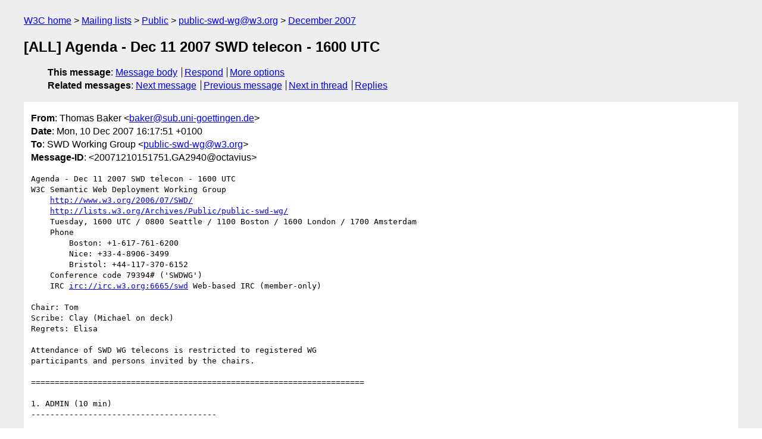

--- FILE ---
content_type: text/html
request_url: https://lists.w3.org/Archives/Public/public-swd-wg/2007Dec/0044.html
body_size: 3503
content:
<!DOCTYPE html>
<html xmlns="http://www.w3.org/1999/xhtml" lang="en">
<head>
<meta charset="UTF-8" />
<meta name="viewport" content="width=device-width, initial-scale=1" />
<meta name="generator" content="hypermail 3.0.0, see https://github.com/hypermail-project/hypermail/" />
<title>[ALL] Agenda - Dec 11 2007 SWD telecon - 1600 UTC from Thomas Baker on 2007-12-10 (public-swd-wg@w3.org from December 2007)</title>
<meta name="Author" content="Thomas Baker (baker&#x40;&#0115;&#0117;&#0098;&#0046;&#0117;&#0110;&#0105;&#0045;&#0103;&#0111;&#0101;&#0116;&#0116;&#0105;&#0110;&#0103;&#0101;&#0110;&#0046;&#0100;&#0101;)" />
<meta name="Subject" content="[ALL] Agenda - Dec 11 2007 SWD telecon - 1600 UTC" />
<meta name="Date" content="2007-12-10" />
<link rel="stylesheet" title="Normal view" href="/assets/styles/public.css" />
<link rel="help" href="/Help/" />
<link rel="start" href="../" title="public-swd-wg@w3.org archives" />
<script defer="defer" src="/assets/js/archives.js"></script>
</head>
<body class="message">
<header class="head">
<nav class="breadcrumb" id="upper">
  <ul>
    <li><a href="https://www.w3.org/">W3C home</a></li>
    <li><a href="/">Mailing lists</a></li>
    <li><a href="../../">Public</a></li>
    <li><a href="../" rel="start">public-swd-wg@w3.org</a></li>
    <li><a href="./" rel="contents">December 2007</a></li>
  </ul>
</nav>
<h1>[ALL] Agenda - Dec 11 2007 SWD telecon - 1600 UTC</h1>
<!-- received="Mon Dec 10 15:19:33 2007" -->
<!-- isoreceived="20071210151933" -->
<!-- sent="Mon, 10 Dec 2007 16:17:51 +0100" -->
<!-- isosent="20071210151751" -->
<!-- name="Thomas Baker" -->
<!-- email="baker&#x40;&#0115;&#0117;&#0098;&#0046;&#0117;&#0110;&#0105;&#0045;&#0103;&#0111;&#0101;&#0116;&#0116;&#0105;&#0110;&#0103;&#0101;&#0110;&#0046;&#0100;&#0101;" -->
<!-- subject="[ALL] Agenda - Dec 11 2007 SWD telecon - 1600 UTC" -->
<!-- id="20071210151751.GA2940@octavius" -->
<!-- charset="UTF-8" -->
<!-- expires="-1" -->
<nav id="navbar">
<ul class="links hmenu_container">
<li>
<span class="heading">This message</span>: <ul class="hmenu"><li><a href="#start" id="options1">Message body</a></li>
<li><a href="mailto:public-swd-wg&#x40;&#0119;&#0051;&#0046;&#0111;&#0114;&#0103;?Subject=Re%3A%20%5BALL%5D%20Agenda%20-%20Dec%2011%202007%20SWD%20telecon%20-%201600%20UTC&amp;In-Reply-To=%3C20071210151751.GA2940%40octavius%3E&amp;References=%3C20071210151751.GA2940%40octavius%3E">Respond</a></li>
<li><a href="#options3">More options</a></li>
</ul></li>
<li>
<span class="heading">Related messages</span>: <ul class="hmenu">
<!-- unext="start" -->
<li><a href="0045.html">Next message</a></li>
<li><a href="0043.html">Previous message</a></li>
<!-- unextthread="start" -->
<li><a href="0047.html">Next in thread</a></li>
<li><a href="#replies">Replies</a></li>
<!-- ureply="end" -->
</ul></li>
</ul>
</nav>
</header>
<!-- body="start" -->
<main class="mail">
<ul class="headers" aria-label="message headers">
<li><span class="from">
<span class="heading">From</span>: Thomas Baker &lt;<a href="mailto:baker&#x40;&#0115;&#0117;&#0098;&#0046;&#0117;&#0110;&#0105;&#0045;&#0103;&#0111;&#0101;&#0116;&#0116;&#0105;&#0110;&#0103;&#0101;&#0110;&#0046;&#0100;&#0101;?Subject=Re%3A%20%5BALL%5D%20Agenda%20-%20Dec%2011%202007%20SWD%20telecon%20-%201600%20UTC&amp;In-Reply-To=%3C20071210151751.GA2940%40octavius%3E&amp;References=%3C20071210151751.GA2940%40octavius%3E">baker&#x40;&#0115;&#0117;&#0098;&#0046;&#0117;&#0110;&#0105;&#0045;&#0103;&#0111;&#0101;&#0116;&#0116;&#0105;&#0110;&#0103;&#0101;&#0110;&#0046;&#0100;&#0101;</a>&gt;
</span></li>
<li><span class="date"><span class="heading">Date</span>: Mon, 10 Dec 2007 16:17:51 +0100</span></li>
<li><span class="to"><span class="heading">To</span>: SWD Working Group &lt;<a href="mailto:public-swd-wg&#x40;&#0119;&#0051;&#0046;&#0111;&#0114;&#0103;?Subject=Re%3A%20%5BALL%5D%20Agenda%20-%20Dec%2011%202007%20SWD%20telecon%20-%201600%20UTC&amp;In-Reply-To=%3C20071210151751.GA2940%40octavius%3E&amp;References=%3C20071210151751.GA2940%40octavius%3E">public-swd-wg&#x40;&#0119;&#0051;&#0046;&#0111;&#0114;&#0103;</a>&gt;
</span></li>
<li><span class="message-id"><span class="heading">Message-ID</span>: &lt;20071210151751.GA2940&#x40;&#0111;&#0099;&#0116;&#0097;&#0118;&#0105;&#0117;&#0115;&gt;
</span></li>
</ul>
<pre id="start" class="body">
Agenda - Dec 11 2007 SWD telecon - 1600 UTC
W3C Semantic Web Deployment Working Group
    <a href="http://www.w3.org/2006/07/SWD/">http://www.w3.org/2006/07/SWD/</a>
    <a href="https://lists.w3.org/Archives/Public/public-swd-wg/">http://lists.w3.org/Archives/Public/public-swd-wg/</a>
    Tuesday, 1600 UTC / 0800 Seattle / 1100 Boston / 1600 London / 1700 Amsterdam
    Phone
        Boston: +1-617-761-6200
        Nice: +33-4-8906-3499
        Bristol: +44-117-370-6152
    Conference code 79394# ('SWDWG')
    IRC <a href="irc://irc.w3.org:6665/swd">irc://irc.w3.org:6665/swd</a> Web-based IRC (member-only)

Chair: Tom
Scribe: Clay (Michael on deck)
Regrets: Elisa

Attendance of SWD WG telecons is restricted to registered WG
participants and persons invited by the chairs.

======================================================================

1. ADMIN (10 min)
---------------------------------------

PROPOSED to accept minutes of the Dec 04 telecon:

     <a href="http://www.w3.org/2007/12/04-swd-minutes.html">http://www.w3.org/2007/12/04-swd-minutes.html</a>

Next telecon: 4 December 1600 UTC

Upcoming telecons and scribes - 
<a href="http://www.w3.org/2006/07/SWD/wiki/ScribeDuty">http://www.w3.org/2006/07/SWD/wiki/ScribeDuty</a>

======================================================================
2. SKOS - see
<a href="http://www.w3.org/2006/07/SWD/wiki/Deliverables#SKOS">http://www.w3.org/2006/07/SWD/wiki/Deliverables#SKOS</a>

-- SKOS Reference (Alistair, Sean)

Goal: produce new draft before the holidays and use the 
holiday period for review.

ACTION: Quentin to review Editor's draft of SKOS Reference [recorded in <a href="http://www.w3.org/2007/11/20-swd-minutes.html#action02">http://www.w3.org/2007/11/20-swd-minutes.html#action02</a>]

ACTION: Vit to review Editor's draft of SKOS Reference [recorded in <a href="http://www.w3.org/2007/11/20-swd-minutes.html#action03">http://www.w3.org/2007/11/20-swd-minutes.html#action03</a>]

-- SKOS Primer (Antoine, Ed)
   <a href="http://www.w3.org/2006/07/SWD/wiki/SKOS/Primer">http://www.w3.org/2006/07/SWD/wiki/SKOS/Primer</a>

ACTION: Alistair and Guus write draft section in primer on relationship between SKOS concepts and OWL classes for OWL DL users [recorded in <a href="http://www.w3.org/2007/11/06-swd-minutes.html#action05">http://www.w3.org/2007/11/06-swd-minutes.html#action05</a>]

-- ISSUE-39 Conceptual mapping links
   <a href="http://www.w3.org/2006/07/SWD/track/issues/39">http://www.w3.org/2006/07/SWD/track/issues/39</a>

   -- &quot;Consolidation of existing SKOS mapping vocabulary&quot; Proposal:
      <a href="http://www.w3.org/2006/07/SWD/wiki/SkosDesign/ConceptualMapping/ProposalTwo">http://www.w3.org/2006/07/SWD/wiki/SkosDesign/ConceptualMapping/ProposalTwo</a>

ACTION: Antoine to come up with a revised Conceptual Mapping proposal based on the comments received [recorded in <a href="http://www.w3.org/2007/12/04-swd-minutes.html#action01">http://www.w3.org/2007/12/04-swd-minutes.html#action01</a>]

-- SKOS Extension Module
   <a href="http://www.w3.org/2006/07/SWD/wiki/SkosDesign/SKOS-XL">http://www.w3.org/2006/07/SWD/wiki/SkosDesign/SKOS-XL</a>

-- Concept Schemes and isDefinedBy

ACTION: Alistair and Guus to prepare material for next week on Concept Schemes vs OWL Ontologies [recorded in <a href="http://www.w3.org/2007/10/30-swd-minutes.html#action04">http://www.w3.org/2007/10/30-swd-minutes.html#action04</a>]
 
ACTION: Guus to write up the issue [of Label Resource] and add to the issue list. [recorded in <a href="http://www.w3.org/2007/10/09-swd-minutes.html#action01">http://www.w3.org/2007/10/09-swd-minutes.html#action01</a>]

ACTION: Ralph to reconstruct proposal for semantics of isDefinedBy [recorded in <a href="http://www.w3.org/2007/10/30-swd-minutes.html#action02">http://www.w3.org/2007/10/30-swd-minutes.html#action02</a>]

======================================================================
3. RDFa - see RDFa Overview document <a href="http://www.w3.org/2006/07/SWD/RDFa/">http://www.w3.org/2006/07/SWD/RDFa/</a>

-- RDFa Task Force telecons
   Teleconferences on Thursdays, 1600 UTC - open to &quot;everyone interested in RDFa&quot;
   <a href="irc://irc.w3.org:6665/rdfa">irc://irc.w3.org:6665/rdfa</a>, conference code 7332# ('RDFa').
   Minutes of last telecon:
   <a href="http://www.w3.org/2007/12/06-rdfa-minutes.html">http://www.w3.org/2007/12/06-rdfa-minutes.html</a>

Update: Diego and Ed will review updated syntax document
(<a href="http://www.w3.org/TR/rdfa-syntax/">http://www.w3.org/TR/rdfa-syntax/</a>) before holidays.  We will
take a decision on 8 January telecon (with XHTML2 WG) on Last Call
comment period of 4 to 6 weeks.

ACTION: Ben and Michael to address comments by Tom [regarding maintenance of wiki document <a href="http://www.w3.org/2006/07/SWD/wiki/RDFa">http://www.w3.org/2006/07/SWD/wiki/RDFa</a>] [recorded in <a href="http://www.w3.org/2007/11/20-swd-minutes.html#action14">http://www.w3.org/2007/11/20-swd-minutes.html#action14</a>]

ACTION: Ben to prepare draft implementation report for RDFa (with assistance from Michael) [recorded in <a href="http://www.w3.org/2007/10/08-swd-minutes.html#action03">http://www.w3.org/2007/10/08-swd-minutes.html#action03</a>]

ACTION: Ben to update RDFa schedule in wiki [<a href="http://www.w3.org/2006/07/SWD/wiki/RDFa#RDFa_schedule">http://www.w3.org/2006/07/SWD/wiki/RDFa#RDFa_schedule</a>] [recorded in <a href="http://www.w3.org/2007/10/08-swd-minutes.html#action04">http://www.w3.org/2007/10/08-swd-minutes.html#action04</a>]

ACTION: Ralph to ask rdfa tf to respond to Sean Palmer's suggestion [recorded in <a href="http://www.w3.org/2007/11/27-swd-minutes.html#action11">http://www.w3.org/2007/11/27-swd-minutes.html#action11</a>]

======================================================================
4. RECIPES - see
<a href="http://www.w3.org/2006/07/SWD/wiki/Deliverables#Recipes">http://www.w3.org/2006/07/SWD/wiki/Deliverables#Recipes</a>

We are currently looking at Recipes editors' draft of 3 December: <a href="http://www.w3.org/2006/07/SWD/recipes/draft-20071203">http://www.w3.org/2006/07/SWD/recipes/draft-20071203</a>

ACTION: Dan to ask apache about conditional redirects [recorded in [recorded in <a href="http://www.w3.org/2007/11/20-swd-minutes.html#action18">http://www.w3.org/2007/11/20-swd-minutes.html#action18</a>]

ACTION: Guus/Tom to solicit reviewers for the Recipes document.  [recorded in <a href="http://www.w3.org/2007/11/20-swd-minutes.html#action20">http://www.w3.org/2007/11/20-swd-minutes.html#action20</a>]

ACTION: Ralph propose resolution to ISSUE-16 &quot;Default behavior&quot; [recorded in <a href="http://www.w3.org/2007/11/20-swd-minutes.html#action23">http://www.w3.org/2007/11/20-swd-minutes.html#action23</a>]

ACTION: Ralph to come up with a URI for wiki page [for Recipes [recorded in <a href="http://www.w3.org/2007/11/20-swd-minutes.html#action24">http://www.w3.org/2007/11/20-swd-minutes.html#action24</a>]

ACTION: Ralph/Diego to work on Wordnet implementation [of Recipes] [recorded in <a href="http://www.w3.org/2007/11/20-swd-minutes.html#action25">http://www.w3.org/2007/11/20-swd-minutes.html#action25</a>]

======================================================================
5. VOCABULARY MANAGEMENT - see
<a href="http://www.w3.org/2006/07/SWD/wiki/Deliverables#VocabularyMgt">http://www.w3.org/2006/07/SWD/wiki/Deliverables#VocabularyMgt</a>

ACTION: Vit and Elisa to include in the document all the target sections plus an allocation of sections to people and potentially a standard structure for sections [recorded in <a href="http://www.w3.org/2007/10/08-swd-minutes.html#action07">http://www.w3.org/2007/10/08-swd-minutes.html#action07</a>]


-- 
Thomas Baker &lt;<a href="mailto:baker&#x40;&#0115;&#0117;&#0098;&#0046;&#0117;&#0110;&#0105;&#0045;&#0103;&#0111;&#0101;&#0116;&#0116;&#0105;&#0110;&#0103;&#0101;&#0110;&#0046;&#0100;&#0101;?Subject=Re%3A%20%5BALL%5D%20Agenda%20-%20Dec%2011%202007%20SWD%20telecon%20-%201600%20UTC&amp;In-Reply-To=%3C20071210151751.GA2940%40octavius%3E&amp;References=%3C20071210151751.GA2940%40octavius%3E">baker&#x40;&#0115;&#0117;&#0098;&#0046;&#0117;&#0110;&#0105;&#0045;&#0103;&#0111;&#0101;&#0116;&#0116;&#0105;&#0110;&#0103;&#0101;&#0110;&#0046;&#0100;&#0101;</a>&gt;
W3C Semantic Web Deployment Working Group
<a href="http://www.w3.org/2006/07/SWD/">http://www.w3.org/2006/07/SWD/</a>
</pre>
<p class="received"><span class="heading">Received on</span> Monday, 10 December 2007 15:19:33 UTC</p>
</main>
<!-- body="end" -->
<footer class="foot">
<nav id="navbarfoot">
<ul class="links hmenu_container">
<li><span class="heading">This message</span>: <span class="message_body"><a href="#start">Message body</a></span></li>
<!-- lnext="start" -->
<li><span class="heading">Next message</span>: <a href="0045.html">Stella Dextre Clarke: "RE: A new proposal for ISSUE-39 ConceptualMappingLinks"</a></li>
<li><span class="heading">Previous message</span>: <a href="0043.html">Antoine Isaac: "Re: A new proposal for ISSUE-39 ConceptualMappingLinks"</a></li>
<!-- lnextthread="start" -->
<li><span class="heading">Next in thread</span>: <a href="0047.html">Antoine Isaac: "Re: [ALL] Agenda - Dec 11 2007 SWD telecon - 1600 UTC"</a></li>
<li id="replies"><span class="heading">Reply</span>: <a href="0047.html">Antoine Isaac: "Re: [ALL] Agenda - Dec 11 2007 SWD telecon - 1600 UTC"</a></li>
<li><span class="heading">Reply</span>: <a href="0049.html">Jon Phipps: "Re: [ALL] Agenda - Dec 11 2007 SWD telecon - 1600 UTC"</a></li>
<li><span class="heading">Maybe reply</span>: <a href="0053.html">Reul, Q. H.: "RE: [ALL] Agenda - Dec 11 2007 SWD telecon - 1600 UTC"</a></li>
<li><span class="heading">Reply</span>: <a href="0055.html">Diego Berrueta: "Re: [ALL] Agenda - Dec 11 2007 SWD telecon - 1600 UTC"</a></li>
<!-- lreply="end" -->
</ul>
<ul class="links hmenu_container">
<li id="options3"><span class="heading">Mail actions</span>: <ul class="hmenu"><li><a href="mailto:public-swd-wg&#x40;&#0119;&#0051;&#0046;&#0111;&#0114;&#0103;?Subject=Re%3A%20%5BALL%5D%20Agenda%20-%20Dec%2011%202007%20SWD%20telecon%20-%201600%20UTC&amp;In-Reply-To=%3C20071210151751.GA2940%40octavius%3E&amp;References=%3C20071210151751.GA2940%40octavius%3E">respond to this message</a></li>
<li><a href="mailto:public-swd-wg&#x40;&#0119;&#0051;&#0046;&#0111;&#0114;&#0103;">mail a new topic</a></li></ul></li>
<li><span class="heading">Contemporary messages sorted</span>: <ul class="hmenu"><li><a href="index.html#msg44">by date</a></li>
<li><a href="thread.html#msg44">by thread</a></li>
<li><a href="subject.html#msg44">by subject</a></li>
<li><a href="author.html#msg44">by author</a></li>
</ul></li>
<li><span class="heading">Help</span>: <ul class="hmenu">
    <li><a href="/Help/" rel="help">how to use the archives</a></li>
    <li><a href="https://www.w3.org/Search/Mail/Public/search?type-index=public-swd-wg&amp;index-type=t">search the archives</a></li>
</ul>
</li>
</ul>
</nav>
<!-- trailer="footer" -->
<p class="colophon">
This archive was generated by <a href="https://github.com/hypermail-project/hypermail/">hypermail 3.0.0</a>: Thursday, 13 July 2023 17:35:10 UTC
</p>
</footer>
</body>
</html>
